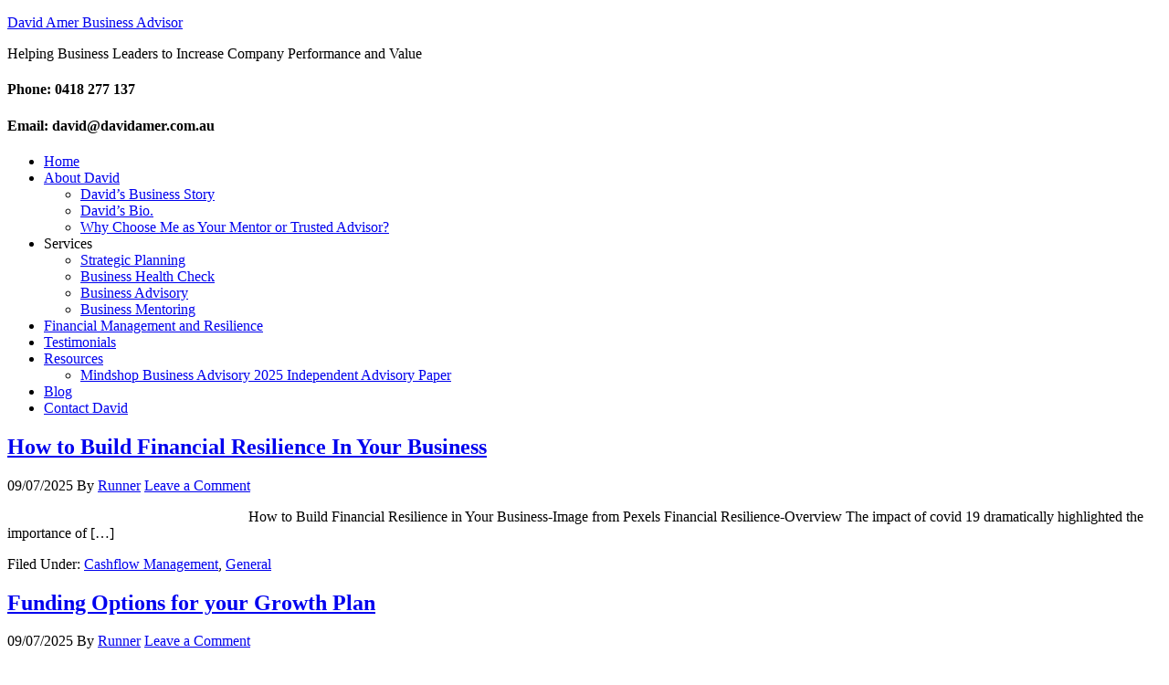

--- FILE ---
content_type: text/html; charset=UTF-8
request_url: https://davidamer.com.au/blog/
body_size: 10478
content:
<!DOCTYPE html>
<html dir="ltr" lang="en-AU" prefix="og: https://ogp.me/ns#">
<head >
<meta charset="UTF-8" />
<meta name="viewport" content="width=device-width, initial-scale=1" />
<title>Blog Posts On Topics Of Interest To Business Owners | David Amer Business Advisor</title>

		<!-- All in One SEO 4.9.3 - aioseo.com -->
	<meta name="description" content="Providing an Ongoing Service to Help Business Owners To Maintain and Build Their Current Knowledge Of Important Topics To Manage Their Business" />
	<meta name="robots" content="max-image-preview:large" />
	<meta name="author" content="Runner"/>
	<meta name="google-site-verification" content="https://search.google.com/search-console?utm_source=wnc_376106&amp;utm_medium=gamma&amp;utm_campaign=wnc_376106&amp;utm_content=msg_743502&amp;hl=en-GB&amp;resource_id=https://davidamer.com.au/" />
	<meta name="msvalidate.01" content="26004153" />
	<link rel="canonical" href="https://davidamer.com.au/blog/" />
	<link rel="next" href="https://davidamer.com.au/blog/page/2/" />
	<meta name="generator" content="All in One SEO (AIOSEO) 4.9.3" />
		<meta property="og:locale" content="en_US" />
		<meta property="og:site_name" content="David Amer Business Advisor  | Helping Business Leaders to Increase Company Performance and Value" />
		<meta property="og:type" content="article" />
		<meta property="og:title" content="Blog Posts On Topics Of Interest To Business Owners | David Amer Business Advisor" />
		<meta property="og:description" content="Providing an Ongoing Service to Help Business Owners To Maintain and Build Their Current Knowledge Of Important Topics To Manage Their Business" />
		<meta property="og:url" content="https://davidamer.com.au/blog/" />
		<meta property="article:published_time" content="2014-06-26T05:49:30+00:00" />
		<meta property="article:modified_time" content="2025-11-22T22:51:43+00:00" />
		<meta property="article:publisher" content="https://www.facebook.com/davidamerdotcomdotau/" />
		<!-- All in One SEO -->

<link rel='dns-prefetch' href='//fonts.googleapis.com' />
<link rel="alternate" type="application/rss+xml" title="David Amer Business Advisor  &raquo; Feed" href="https://davidamer.com.au/feed/" />
<link rel="alternate" type="application/rss+xml" title="David Amer Business Advisor  &raquo; Comments Feed" href="https://davidamer.com.au/comments/feed/" />
<style id='wp-img-auto-sizes-contain-inline-css' type='text/css'>
img:is([sizes=auto i],[sizes^="auto," i]){contain-intrinsic-size:3000px 1500px}
/*# sourceURL=wp-img-auto-sizes-contain-inline-css */
</style>
<link rel='stylesheet' id='enterprise-pro-theme-css' href='https://davidamer.com.au/wp-content/themes/enterprise-pro/style.css?ver=2.0.1' type='text/css' media='all' />
<style id='wp-emoji-styles-inline-css' type='text/css'>

	img.wp-smiley, img.emoji {
		display: inline !important;
		border: none !important;
		box-shadow: none !important;
		height: 1em !important;
		width: 1em !important;
		margin: 0 0.07em !important;
		vertical-align: -0.1em !important;
		background: none !important;
		padding: 0 !important;
	}
/*# sourceURL=wp-emoji-styles-inline-css */
</style>
<style id='wp-block-library-inline-css' type='text/css'>
:root{--wp-block-synced-color:#7a00df;--wp-block-synced-color--rgb:122,0,223;--wp-bound-block-color:var(--wp-block-synced-color);--wp-editor-canvas-background:#ddd;--wp-admin-theme-color:#007cba;--wp-admin-theme-color--rgb:0,124,186;--wp-admin-theme-color-darker-10:#006ba1;--wp-admin-theme-color-darker-10--rgb:0,107,160.5;--wp-admin-theme-color-darker-20:#005a87;--wp-admin-theme-color-darker-20--rgb:0,90,135;--wp-admin-border-width-focus:2px}@media (min-resolution:192dpi){:root{--wp-admin-border-width-focus:1.5px}}.wp-element-button{cursor:pointer}:root .has-very-light-gray-background-color{background-color:#eee}:root .has-very-dark-gray-background-color{background-color:#313131}:root .has-very-light-gray-color{color:#eee}:root .has-very-dark-gray-color{color:#313131}:root .has-vivid-green-cyan-to-vivid-cyan-blue-gradient-background{background:linear-gradient(135deg,#00d084,#0693e3)}:root .has-purple-crush-gradient-background{background:linear-gradient(135deg,#34e2e4,#4721fb 50%,#ab1dfe)}:root .has-hazy-dawn-gradient-background{background:linear-gradient(135deg,#faaca8,#dad0ec)}:root .has-subdued-olive-gradient-background{background:linear-gradient(135deg,#fafae1,#67a671)}:root .has-atomic-cream-gradient-background{background:linear-gradient(135deg,#fdd79a,#004a59)}:root .has-nightshade-gradient-background{background:linear-gradient(135deg,#330968,#31cdcf)}:root .has-midnight-gradient-background{background:linear-gradient(135deg,#020381,#2874fc)}:root{--wp--preset--font-size--normal:16px;--wp--preset--font-size--huge:42px}.has-regular-font-size{font-size:1em}.has-larger-font-size{font-size:2.625em}.has-normal-font-size{font-size:var(--wp--preset--font-size--normal)}.has-huge-font-size{font-size:var(--wp--preset--font-size--huge)}.has-text-align-center{text-align:center}.has-text-align-left{text-align:left}.has-text-align-right{text-align:right}.has-fit-text{white-space:nowrap!important}#end-resizable-editor-section{display:none}.aligncenter{clear:both}.items-justified-left{justify-content:flex-start}.items-justified-center{justify-content:center}.items-justified-right{justify-content:flex-end}.items-justified-space-between{justify-content:space-between}.screen-reader-text{border:0;clip-path:inset(50%);height:1px;margin:-1px;overflow:hidden;padding:0;position:absolute;width:1px;word-wrap:normal!important}.screen-reader-text:focus{background-color:#ddd;clip-path:none;color:#444;display:block;font-size:1em;height:auto;left:5px;line-height:normal;padding:15px 23px 14px;text-decoration:none;top:5px;width:auto;z-index:100000}html :where(.has-border-color){border-style:solid}html :where([style*=border-top-color]){border-top-style:solid}html :where([style*=border-right-color]){border-right-style:solid}html :where([style*=border-bottom-color]){border-bottom-style:solid}html :where([style*=border-left-color]){border-left-style:solid}html :where([style*=border-width]){border-style:solid}html :where([style*=border-top-width]){border-top-style:solid}html :where([style*=border-right-width]){border-right-style:solid}html :where([style*=border-bottom-width]){border-bottom-style:solid}html :where([style*=border-left-width]){border-left-style:solid}html :where(img[class*=wp-image-]){height:auto;max-width:100%}:where(figure){margin:0 0 1em}html :where(.is-position-sticky){--wp-admin--admin-bar--position-offset:var(--wp-admin--admin-bar--height,0px)}@media screen and (max-width:600px){html :where(.is-position-sticky){--wp-admin--admin-bar--position-offset:0px}}

/*# sourceURL=wp-block-library-inline-css */
</style><style id='global-styles-inline-css' type='text/css'>
:root{--wp--preset--aspect-ratio--square: 1;--wp--preset--aspect-ratio--4-3: 4/3;--wp--preset--aspect-ratio--3-4: 3/4;--wp--preset--aspect-ratio--3-2: 3/2;--wp--preset--aspect-ratio--2-3: 2/3;--wp--preset--aspect-ratio--16-9: 16/9;--wp--preset--aspect-ratio--9-16: 9/16;--wp--preset--color--black: #000000;--wp--preset--color--cyan-bluish-gray: #abb8c3;--wp--preset--color--white: #ffffff;--wp--preset--color--pale-pink: #f78da7;--wp--preset--color--vivid-red: #cf2e2e;--wp--preset--color--luminous-vivid-orange: #ff6900;--wp--preset--color--luminous-vivid-amber: #fcb900;--wp--preset--color--light-green-cyan: #7bdcb5;--wp--preset--color--vivid-green-cyan: #00d084;--wp--preset--color--pale-cyan-blue: #8ed1fc;--wp--preset--color--vivid-cyan-blue: #0693e3;--wp--preset--color--vivid-purple: #9b51e0;--wp--preset--gradient--vivid-cyan-blue-to-vivid-purple: linear-gradient(135deg,rgb(6,147,227) 0%,rgb(155,81,224) 100%);--wp--preset--gradient--light-green-cyan-to-vivid-green-cyan: linear-gradient(135deg,rgb(122,220,180) 0%,rgb(0,208,130) 100%);--wp--preset--gradient--luminous-vivid-amber-to-luminous-vivid-orange: linear-gradient(135deg,rgb(252,185,0) 0%,rgb(255,105,0) 100%);--wp--preset--gradient--luminous-vivid-orange-to-vivid-red: linear-gradient(135deg,rgb(255,105,0) 0%,rgb(207,46,46) 100%);--wp--preset--gradient--very-light-gray-to-cyan-bluish-gray: linear-gradient(135deg,rgb(238,238,238) 0%,rgb(169,184,195) 100%);--wp--preset--gradient--cool-to-warm-spectrum: linear-gradient(135deg,rgb(74,234,220) 0%,rgb(151,120,209) 20%,rgb(207,42,186) 40%,rgb(238,44,130) 60%,rgb(251,105,98) 80%,rgb(254,248,76) 100%);--wp--preset--gradient--blush-light-purple: linear-gradient(135deg,rgb(255,206,236) 0%,rgb(152,150,240) 100%);--wp--preset--gradient--blush-bordeaux: linear-gradient(135deg,rgb(254,205,165) 0%,rgb(254,45,45) 50%,rgb(107,0,62) 100%);--wp--preset--gradient--luminous-dusk: linear-gradient(135deg,rgb(255,203,112) 0%,rgb(199,81,192) 50%,rgb(65,88,208) 100%);--wp--preset--gradient--pale-ocean: linear-gradient(135deg,rgb(255,245,203) 0%,rgb(182,227,212) 50%,rgb(51,167,181) 100%);--wp--preset--gradient--electric-grass: linear-gradient(135deg,rgb(202,248,128) 0%,rgb(113,206,126) 100%);--wp--preset--gradient--midnight: linear-gradient(135deg,rgb(2,3,129) 0%,rgb(40,116,252) 100%);--wp--preset--font-size--small: 13px;--wp--preset--font-size--medium: 20px;--wp--preset--font-size--large: 36px;--wp--preset--font-size--x-large: 42px;--wp--preset--spacing--20: 0.44rem;--wp--preset--spacing--30: 0.67rem;--wp--preset--spacing--40: 1rem;--wp--preset--spacing--50: 1.5rem;--wp--preset--spacing--60: 2.25rem;--wp--preset--spacing--70: 3.38rem;--wp--preset--spacing--80: 5.06rem;--wp--preset--shadow--natural: 6px 6px 9px rgba(0, 0, 0, 0.2);--wp--preset--shadow--deep: 12px 12px 50px rgba(0, 0, 0, 0.4);--wp--preset--shadow--sharp: 6px 6px 0px rgba(0, 0, 0, 0.2);--wp--preset--shadow--outlined: 6px 6px 0px -3px rgb(255, 255, 255), 6px 6px rgb(0, 0, 0);--wp--preset--shadow--crisp: 6px 6px 0px rgb(0, 0, 0);}:where(.is-layout-flex){gap: 0.5em;}:where(.is-layout-grid){gap: 0.5em;}body .is-layout-flex{display: flex;}.is-layout-flex{flex-wrap: wrap;align-items: center;}.is-layout-flex > :is(*, div){margin: 0;}body .is-layout-grid{display: grid;}.is-layout-grid > :is(*, div){margin: 0;}:where(.wp-block-columns.is-layout-flex){gap: 2em;}:where(.wp-block-columns.is-layout-grid){gap: 2em;}:where(.wp-block-post-template.is-layout-flex){gap: 1.25em;}:where(.wp-block-post-template.is-layout-grid){gap: 1.25em;}.has-black-color{color: var(--wp--preset--color--black) !important;}.has-cyan-bluish-gray-color{color: var(--wp--preset--color--cyan-bluish-gray) !important;}.has-white-color{color: var(--wp--preset--color--white) !important;}.has-pale-pink-color{color: var(--wp--preset--color--pale-pink) !important;}.has-vivid-red-color{color: var(--wp--preset--color--vivid-red) !important;}.has-luminous-vivid-orange-color{color: var(--wp--preset--color--luminous-vivid-orange) !important;}.has-luminous-vivid-amber-color{color: var(--wp--preset--color--luminous-vivid-amber) !important;}.has-light-green-cyan-color{color: var(--wp--preset--color--light-green-cyan) !important;}.has-vivid-green-cyan-color{color: var(--wp--preset--color--vivid-green-cyan) !important;}.has-pale-cyan-blue-color{color: var(--wp--preset--color--pale-cyan-blue) !important;}.has-vivid-cyan-blue-color{color: var(--wp--preset--color--vivid-cyan-blue) !important;}.has-vivid-purple-color{color: var(--wp--preset--color--vivid-purple) !important;}.has-black-background-color{background-color: var(--wp--preset--color--black) !important;}.has-cyan-bluish-gray-background-color{background-color: var(--wp--preset--color--cyan-bluish-gray) !important;}.has-white-background-color{background-color: var(--wp--preset--color--white) !important;}.has-pale-pink-background-color{background-color: var(--wp--preset--color--pale-pink) !important;}.has-vivid-red-background-color{background-color: var(--wp--preset--color--vivid-red) !important;}.has-luminous-vivid-orange-background-color{background-color: var(--wp--preset--color--luminous-vivid-orange) !important;}.has-luminous-vivid-amber-background-color{background-color: var(--wp--preset--color--luminous-vivid-amber) !important;}.has-light-green-cyan-background-color{background-color: var(--wp--preset--color--light-green-cyan) !important;}.has-vivid-green-cyan-background-color{background-color: var(--wp--preset--color--vivid-green-cyan) !important;}.has-pale-cyan-blue-background-color{background-color: var(--wp--preset--color--pale-cyan-blue) !important;}.has-vivid-cyan-blue-background-color{background-color: var(--wp--preset--color--vivid-cyan-blue) !important;}.has-vivid-purple-background-color{background-color: var(--wp--preset--color--vivid-purple) !important;}.has-black-border-color{border-color: var(--wp--preset--color--black) !important;}.has-cyan-bluish-gray-border-color{border-color: var(--wp--preset--color--cyan-bluish-gray) !important;}.has-white-border-color{border-color: var(--wp--preset--color--white) !important;}.has-pale-pink-border-color{border-color: var(--wp--preset--color--pale-pink) !important;}.has-vivid-red-border-color{border-color: var(--wp--preset--color--vivid-red) !important;}.has-luminous-vivid-orange-border-color{border-color: var(--wp--preset--color--luminous-vivid-orange) !important;}.has-luminous-vivid-amber-border-color{border-color: var(--wp--preset--color--luminous-vivid-amber) !important;}.has-light-green-cyan-border-color{border-color: var(--wp--preset--color--light-green-cyan) !important;}.has-vivid-green-cyan-border-color{border-color: var(--wp--preset--color--vivid-green-cyan) !important;}.has-pale-cyan-blue-border-color{border-color: var(--wp--preset--color--pale-cyan-blue) !important;}.has-vivid-cyan-blue-border-color{border-color: var(--wp--preset--color--vivid-cyan-blue) !important;}.has-vivid-purple-border-color{border-color: var(--wp--preset--color--vivid-purple) !important;}.has-vivid-cyan-blue-to-vivid-purple-gradient-background{background: var(--wp--preset--gradient--vivid-cyan-blue-to-vivid-purple) !important;}.has-light-green-cyan-to-vivid-green-cyan-gradient-background{background: var(--wp--preset--gradient--light-green-cyan-to-vivid-green-cyan) !important;}.has-luminous-vivid-amber-to-luminous-vivid-orange-gradient-background{background: var(--wp--preset--gradient--luminous-vivid-amber-to-luminous-vivid-orange) !important;}.has-luminous-vivid-orange-to-vivid-red-gradient-background{background: var(--wp--preset--gradient--luminous-vivid-orange-to-vivid-red) !important;}.has-very-light-gray-to-cyan-bluish-gray-gradient-background{background: var(--wp--preset--gradient--very-light-gray-to-cyan-bluish-gray) !important;}.has-cool-to-warm-spectrum-gradient-background{background: var(--wp--preset--gradient--cool-to-warm-spectrum) !important;}.has-blush-light-purple-gradient-background{background: var(--wp--preset--gradient--blush-light-purple) !important;}.has-blush-bordeaux-gradient-background{background: var(--wp--preset--gradient--blush-bordeaux) !important;}.has-luminous-dusk-gradient-background{background: var(--wp--preset--gradient--luminous-dusk) !important;}.has-pale-ocean-gradient-background{background: var(--wp--preset--gradient--pale-ocean) !important;}.has-electric-grass-gradient-background{background: var(--wp--preset--gradient--electric-grass) !important;}.has-midnight-gradient-background{background: var(--wp--preset--gradient--midnight) !important;}.has-small-font-size{font-size: var(--wp--preset--font-size--small) !important;}.has-medium-font-size{font-size: var(--wp--preset--font-size--medium) !important;}.has-large-font-size{font-size: var(--wp--preset--font-size--large) !important;}.has-x-large-font-size{font-size: var(--wp--preset--font-size--x-large) !important;}
/*# sourceURL=global-styles-inline-css */
</style>

<style id='classic-theme-styles-inline-css' type='text/css'>
/*! This file is auto-generated */
.wp-block-button__link{color:#fff;background-color:#32373c;border-radius:9999px;box-shadow:none;text-decoration:none;padding:calc(.667em + 2px) calc(1.333em + 2px);font-size:1.125em}.wp-block-file__button{background:#32373c;color:#fff;text-decoration:none}
/*# sourceURL=/wp-includes/css/classic-themes.min.css */
</style>
<link rel='stylesheet' id='google-fonts-css' href='//fonts.googleapis.com/css?family=Lato%3A300%2C700%2C300italic%7CTitillium+Web%3A600&#038;ver=2.0.1' type='text/css' media='all' />
<link rel='stylesheet' id='simple-social-icons-font-css' href='https://davidamer.com.au/wp-content/plugins/simple-social-icons/css/style.css?ver=4.0.0' type='text/css' media='all' />
<link rel='stylesheet' id='forget-about-shortcode-buttons-css' href='https://davidamer.com.au/wp-content/plugins/forget-about-shortcode-buttons/public/css/button-styles.css?ver=2.1.3' type='text/css' media='all' />
<script type="text/javascript" src="https://davidamer.com.au/wp-includes/js/jquery/jquery.min.js?ver=3.7.1" id="jquery-core-js"></script>
<script type="text/javascript" src="https://davidamer.com.au/wp-includes/js/jquery/jquery-migrate.min.js?ver=3.4.1" id="jquery-migrate-js"></script>
<script type="text/javascript" src="https://davidamer.com.au/wp-content/themes/enterprise-pro/js/responsive-menu.js?ver=1.0.0" id="enterprise-responsive-menu-js"></script>
<link rel="https://api.w.org/" href="https://davidamer.com.au/wp-json/" /><link rel="EditURI" type="application/rsd+xml" title="RSD" href="https://davidamer.com.au/xmlrpc.php?rsd" />
<meta name="generator" content="WordPress 6.9" />
<script type="text/javascript">
(function(url){
	if(/(?:Chrome\/26\.0\.1410\.63 Safari\/537\.31|WordfenceTestMonBot)/.test(navigator.userAgent)){ return; }
	var addEvent = function(evt, handler) {
		if (window.addEventListener) {
			document.addEventListener(evt, handler, false);
		} else if (window.attachEvent) {
			document.attachEvent('on' + evt, handler);
		}
	};
	var removeEvent = function(evt, handler) {
		if (window.removeEventListener) {
			document.removeEventListener(evt, handler, false);
		} else if (window.detachEvent) {
			document.detachEvent('on' + evt, handler);
		}
	};
	var evts = 'contextmenu dblclick drag dragend dragenter dragleave dragover dragstart drop keydown keypress keyup mousedown mousemove mouseout mouseover mouseup mousewheel scroll'.split(' ');
	var logHuman = function() {
		if (window.wfLogHumanRan) { return; }
		window.wfLogHumanRan = true;
		var wfscr = document.createElement('script');
		wfscr.type = 'text/javascript';
		wfscr.async = true;
		wfscr.src = url + '&r=' + Math.random();
		(document.getElementsByTagName('head')[0]||document.getElementsByTagName('body')[0]).appendChild(wfscr);
		for (var i = 0; i < evts.length; i++) {
			removeEvent(evts[i], logHuman);
		}
	};
	for (var i = 0; i < evts.length; i++) {
		addEvent(evts[i], logHuman);
	}
})('//davidamer.com.au/?wordfence_lh=1&hid=2111F01F21B941B30ACD9D487213D5AF');
</script><link rel="icon" href="https://davidamer.com.au/wp-content/themes/enterprise-pro/images/favicon.ico" />
<!-- Global site tag (gtag.js) - Google Analytics -->
<script async src="https://www.googletagmanager.com/gtag/js?id=UA-151885228-1"></script>
<script>
  window.dataLayer = window.dataLayer || [];
  function gtag(){dataLayer.push(arguments);}
  gtag('js', new Date());

  gtag('config', 'UA-151885228-1');
</script>

<!-- Google Tag Manager -->
<script>(function(w,d,s,l,i){w[l]=w[l]||[];w[l].push({'gtm.start':
new Date().getTime(),event:'gtm.js'});var f=d.getElementsByTagName(s)[0],
j=d.createElement(s),dl=l!='dataLayer'?'&l='+l:'';j.async=true;j.src=
'https://www.googletagmanager.com/gtm.js?id='+i+dl;f.parentNode.insertBefore(j,f);
})(window,document,'script','dataLayer','GTM-PDMVMCC');</script>
<!-- End Google Tag Manager -->



<script type="application/ld+json" class="saswp-schema-markup-output">
[{"@context":"https:\/\/schema.org\/","@type":"animalshelter","@id":"https:\/\/davidamer.com.au\/how-to-build-financial-resilience-into-your-business\/#animalshelter","url":"https:\/\/davidamer.com.au\/how-to-build-financial-resilience-into-your-business\/","name":"David Amer Business Advisor ","image":[{"@type":"ImageObject","url":"https:\/\/davidamer.com.au\/wp-content\/uploads\/2021\/04\/Financial-Resilience-Image-on-Pexels-300x219-1200x675.png","width":1200,"height":675,"caption":"(max-width: 650px) 100vw, 650px","@id":"https:\/\/davidamer.com.au\/how-to-build-financial-resilience-into-your-business\/#primaryimage"}]},

{"@context":"https:\/\/schema.org\/","@type":"autopartsstore","@id":"https:\/\/davidamer.com.au\/how-to-build-financial-resilience-into-your-business\/#autopartsstore","url":"https:\/\/davidamer.com.au\/how-to-build-financial-resilience-into-your-business\/","name":"David Amer Business Advisor ","image":[{"@type":"ImageObject","url":"https:\/\/davidamer.com.au\/wp-content\/uploads\/2021\/04\/Financial-Resilience-Image-on-Pexels-300x219-1200x675.png","width":1200,"height":675,"caption":"(max-width: 650px) 100vw, 650px","@id":"https:\/\/davidamer.com.au\/how-to-build-financial-resilience-into-your-business\/#primaryimage"}]},

{"@context":"https:\/\/schema.org\/","@type":"WebSite","@id":"https:\/\/davidamer.com.au#website","headline":"David Amer Business Advisor ","name":"David Amer Business Advisor ","description":"Helping Business Leaders to Increase Company Performance and Value","url":"https:\/\/davidamer.com.au","potentialAction":{"@type":"SearchAction","target":"https:\/\/davidamer.com.au?s={search_term_string}","query-input":"required name=search_term_string"}}]
</script>

</head>
<body class="blog wp-theme-genesis wp-child-theme-enterprise-pro custom-header full-width-content genesis-breadcrumbs-hidden genesis-footer-widgets-visible enterprise-pro-teal"  ><div class="site-container"><header class="site-header"  ><div class="wrap"><div class="title-area"><p class="site-title" ><a href="https://davidamer.com.au/">David Amer Business Advisor </a></p><p class="site-description" >Helping Business Leaders to Increase Company Performance and Value</p></div><div class="widget-area header-widget-area"><section id="text-7" class="widget widget_text"><div class="widget-wrap"><h4 class="widget-title widgettitle">Phone: 0418 277 137</h4>
			<div class="textwidget"></div>
		</div></section>
<section id="text-8" class="widget widget_text"><div class="widget-wrap"><h4 class="widget-title widgettitle">Email: <a href="/cdn-cgi/l/email-protection" class="__cf_email__" data-cfemail="751114031c11351114031c11141810075b161a185b1400">[email&#160;protected]</a></h4>
			<div class="textwidget"></div>
		</div></section>
</div></div></header><nav class="nav-primary" aria-label="Main"  ><div class="wrap"><ul id="menu-top-navigation-menu" class="menu genesis-nav-menu menu-primary"><li id="menu-item-5438" class="menu-item menu-item-type-custom menu-item-object-custom menu-item-home menu-item-5438"><a href="https://davidamer.com.au" title="Go to home page" ><span >Home</span></a></li>
<li id="menu-item-19" class="menu-item menu-item-type-post_type menu-item-object-page menu-item-has-children menu-item-19"><a href="https://davidamer.com.au/about-david/" title="http://davidamer.com.au/davids-bio/" ><span >About David</span></a>
<ul class="sub-menu">
	<li id="menu-item-279" class="menu-item menu-item-type-post_type menu-item-object-page menu-item-279"><a href="https://davidamer.com.au/about-david/my-business-story/" ><span >David’s Business Story</span></a></li>
	<li id="menu-item-42" class="menu-item menu-item-type-post_type menu-item-object-page menu-item-42"><a href="https://davidamer.com.au/about-david/davids-bio/" ><span >David&#8217;s Bio.</span></a></li>
	<li id="menu-item-4591" class="menu-item menu-item-type-post_type menu-item-object-page menu-item-4591"><a href="https://davidamer.com.au/why-choose-me-as-your-trusted-advisor/" ><span >Why Choose Me as Your Mentor or Trusted Advisor?</span></a></li>
</ul>
</li>
<li id="menu-item-2884" class="menu-item menu-item-type-custom menu-item-object-custom menu-item-has-children menu-item-2884"><a ><span >Services</span></a>
<ul class="sub-menu">
	<li id="menu-item-5302" class="menu-item menu-item-type-post_type menu-item-object-page menu-item-5302"><a href="https://davidamer.com.au/strategic-planning/" ><span >Strategic Planning</span></a></li>
	<li id="menu-item-5315" class="menu-item menu-item-type-post_type menu-item-object-page menu-item-5315"><a href="https://davidamer.com.au/business-health-check/" ><span >Business Health Check</span></a></li>
	<li id="menu-item-5331" class="menu-item menu-item-type-post_type menu-item-object-page menu-item-5331"><a href="https://davidamer.com.au/business-advisory/" ><span >Business Advisory</span></a></li>
	<li id="menu-item-5139" class="menu-item menu-item-type-post_type menu-item-object-page menu-item-5139"><a href="https://davidamer.com.au/business-mentoring/" ><span >Business Mentoring</span></a></li>
</ul>
</li>
<li id="menu-item-5375" class="menu-item menu-item-type-post_type menu-item-object-page menu-item-5375"><a href="https://davidamer.com.au/financial-management-resilience/" ><span >Financial Management and Resilience</span></a></li>
<li id="menu-item-41" class="menu-item menu-item-type-post_type menu-item-object-page menu-item-41"><a href="https://davidamer.com.au/about-david/testimonials/" ><span >Testimonials</span></a></li>
<li id="menu-item-4596" class="menu-item menu-item-type-post_type menu-item-object-page menu-item-has-children menu-item-4596"><a href="https://davidamer.com.au/resources/" ><span >Resources</span></a>
<ul class="sub-menu">
	<li id="menu-item-4873" class="menu-item menu-item-type-post_type menu-item-object-page menu-item-4873"><a href="https://davidamer.com.au/mindshop-business-advisory2025-independent-advisorypaper/" ><span >Mindshop Business Advisory 2025 Independent Advisory Paper</span></a></li>
</ul>
</li>
<li id="menu-item-28" class="menu-item menu-item-type-post_type menu-item-object-page current-menu-item page_item page-item-27 current_page_item current_page_parent menu-item-28"><a href="https://davidamer.com.au/blog/" aria-current="page" ><span >Blog</span></a></li>
<li id="menu-item-4791" class="menu-item menu-item-type-post_type menu-item-object-page menu-item-4791"><a href="https://davidamer.com.au/contact-david/" ><span >Contact David</span></a></li>
</ul></div></nav><div class="site-inner"><div class="wrap"><div class="content-sidebar-wrap"><main class="content"><article class="post-5384 post type-post status-publish format-standard category-cashflow-management category-general entry" aria-label="How to Build Financial Resilience In Your Business"  ><header class="entry-header"><h2 class="entry-title" ><a class="entry-title-link" rel="bookmark" href="https://davidamer.com.au/how-to-build-financial-resilience-into-your-business/">How to Build Financial Resilience In Your Business</a></h2>
<p class="entry-meta"><time class="entry-time"  datetime="2025-07-09T14:23:41+10:00">09/07/2025</time> By <span class="entry-author"   ><a href="https://davidamer.com.au/author/runner/" class="entry-author-link" rel="author" ><span class="entry-author-name" >Runner</span></a></span> <span class="entry-comments-link"><a href="https://davidamer.com.au/how-to-build-financial-resilience-into-your-business/#respond">Leave a Comment</a></span> </p></header><div class="entry-content" ><p>                                                                  How to Build Financial Resilience in Your Business-Image from Pexels Financial Resilience-Overview The impact of covid 19 dramatically highlighted the importance of [&hellip;]</p>
</div><footer class="entry-footer"><p class="entry-meta"><span class="entry-categories">Filed Under: <a href="https://davidamer.com.au/category/cashflow-management/" rel="category tag">Cashflow Management</a>, <a href="https://davidamer.com.au/category/general/" rel="category tag">General</a></span> </p></footer></article><article class="post-5377 post type-post status-publish format-standard category-general category-growth-strategy-growth-strategy entry" aria-label="Funding Options for your Growth Plan"  ><header class="entry-header"><h2 class="entry-title" ><a class="entry-title-link" rel="bookmark" href="https://davidamer.com.au/funding-options-for-your-growth-plan/">Funding Options for your Growth Plan</a></h2>
<p class="entry-meta"><time class="entry-time"  datetime="2025-07-09T08:52:57+10:00">09/07/2025</time> By <span class="entry-author"   ><a href="https://davidamer.com.au/author/runner/" class="entry-author-link" rel="author" ><span class="entry-author-name" >Runner</span></a></span> <span class="entry-comments-link"><a href="https://davidamer.com.au/funding-options-for-your-growth-plan/#respond">Leave a Comment</a></span> </p></header><div class="entry-content" ><p>Funding Options for Your Growth Plan Introduction and Overview If you are really serious about growing your business–unless you are fortunate enough to have cash or liquid assets available to fund your business, you’ll have to embrace funding. Funding, whether it’s debt or equity, always involves due diligence. So, the business books need to be [&hellip;]</p>
</div><footer class="entry-footer"><p class="entry-meta"><span class="entry-categories">Filed Under: <a href="https://davidamer.com.au/category/general/" rel="category tag">General</a>, <a href="https://davidamer.com.au/category/growth-strategy-growth-strategy/" rel="category tag">Growth Strategy</a></span> </p></footer></article><article class="post-5304 post type-post status-publish format-standard category-general entry" aria-label="Potential Opportunities and Priority Problem Resolution"  ><header class="entry-header"><h2 class="entry-title" ><a class="entry-title-link" rel="bookmark" href="https://davidamer.com.au/5304-2/">Potential Opportunities and Priority Problem Resolution</a></h2>
<p class="entry-meta"><time class="entry-time"  datetime="2025-07-02T13:49:47+10:00">02/07/2025</time> By <span class="entry-author"   ><a href="https://davidamer.com.au/author/runner/" class="entry-author-link" rel="author" ><span class="entry-author-name" >Runner</span></a></span> <span class="entry-comments-link"><a href="https://davidamer.com.au/5304-2/#respond">Leave a Comment</a></span> </p></header><div class="entry-content" ><p>Potential Opportunities and Priority Problem Resolution Most business leaders have potential opportunities they are not taking action on, and priority problems they are too busy to resolve. When I chat to a potential new client, one of the first questions I ask them is “What Potential Opportunities are you aware of but, for whatever reason, [&hellip;]</p>
</div><footer class="entry-footer"><p class="entry-meta"><span class="entry-categories">Filed Under: <a href="https://davidamer.com.au/category/general/" rel="category tag">General</a></span> </p></footer></article><article class="post-5291 post type-post status-publish format-standard category-general entry" aria-label="How to Create Your Customised Strategic Growth Plan"  ><header class="entry-header"><h2 class="entry-title" ><a class="entry-title-link" rel="bookmark" href="https://davidamer.com.au/how-to-create-your-customised-strategic-growth-plan/">How to Create Your Customised Strategic Growth Plan</a></h2>
<p class="entry-meta"><time class="entry-time"  datetime="2025-07-02T12:49:20+10:00">02/07/2025</time> By <span class="entry-author"   ><a href="https://davidamer.com.au/author/runner/" class="entry-author-link" rel="author" ><span class="entry-author-name" >Runner</span></a></span> <span class="entry-comments-link"><a href="https://davidamer.com.au/how-to-create-your-customised-strategic-growth-plan/#respond">Leave a Comment</a></span> </p></header><div class="entry-content" ><p>Creating Your Customised Strategic Growth Plan A strategic plan serves as a guiding document on the vision and strategies for your organisation. This helps ensure all divisions, teams, and leaders are aligned in their focus on a common vision and the strategies and actions required to achieve it. Strategic plans provide clarity, prioritisation, strategies, and [&hellip;]</p>
</div><footer class="entry-footer"><p class="entry-meta"><span class="entry-categories">Filed Under: <a href="https://davidamer.com.au/category/general/" rel="category tag">General</a></span> </p></footer></article><article class="post-5280 post type-post status-publish format-standard category-general entry" aria-label="Leadership in Your Business in 2025"  ><header class="entry-header"><h2 class="entry-title" ><a class="entry-title-link" rel="bookmark" href="https://davidamer.com.au/leadership-in-your-business-2025/">Leadership in Your Business in 2025</a></h2>
<p class="entry-meta"><time class="entry-time"  datetime="2025-06-30T07:50:12+10:00">30/06/2025</time> By <span class="entry-author"   ><a href="https://davidamer.com.au/author/runner/" class="entry-author-link" rel="author" ><span class="entry-author-name" >Runner</span></a></span> <span class="entry-comments-link"><a href="https://davidamer.com.au/leadership-in-your-business-2025/#respond">Leave a Comment</a></span> </p></header><div class="entry-content" ><p>Leadership in Your Business in 2025 Foundational Traits (Courtesy of Mindshop) Leadership in Your Business in 2025 Overview Key Aspects of Leadership Performance: (Based on an article posted in Google in 2023) Leadership performance refers to the effectiveness with which leaders guide their teams towards achieving organisational goals, often measured through productivity, employee engagement, and [&hellip;]</p>
</div><footer class="entry-footer"><p class="entry-meta"><span class="entry-categories">Filed Under: <a href="https://davidamer.com.au/category/general/" rel="category tag">General</a></span> </p></footer></article><div class="archive-pagination pagination"><ul><li class="active" ><a href="https://davidamer.com.au/blog/" aria-current="page">1</a></li>
<li><a href="https://davidamer.com.au/blog/page/2/">2</a></li>
<li><a href="https://davidamer.com.au/blog/page/3/">3</a></li>
<li class="pagination-omission">&#x02026;</li> 
<li><a href="https://davidamer.com.au/blog/page/7/">7</a></li>
<li class="pagination-next"><a href="https://davidamer.com.au/blog/page/2/" >Next Page &#x000BB;</a></li>
</ul></div>
</main></div></div></div><div class="footer-widgets"><div class="wrap"><div class="widget-area footer-widgets-1 footer-widget-area">
		<section id="recent-posts-2" class="widget widget_recent_entries"><div class="widget-wrap">
		<h4 class="widget-title widgettitle">Latest Posts</h4>

		<ul>
											<li>
					<a href="https://davidamer.com.au/how-to-build-financial-resilience-into-your-business/">How to Build Financial Resilience In Your Business</a>
									</li>
											<li>
					<a href="https://davidamer.com.au/funding-options-for-your-growth-plan/">Funding Options for your Growth Plan</a>
									</li>
											<li>
					<a href="https://davidamer.com.au/5304-2/">Potential Opportunities and Priority Problem Resolution</a>
									</li>
											<li>
					<a href="https://davidamer.com.au/how-to-create-your-customised-strategic-growth-plan/">How to Create Your Customised Strategic Growth Plan</a>
									</li>
											<li>
					<a href="https://davidamer.com.au/leadership-in-your-business-2025/">Leadership in Your Business in 2025</a>
									</li>
					</ul>

		</div></section>
</div><div class="widget-area footer-widgets-2 footer-widget-area"><section id="featured-page-8" class="widget featured-content featuredpage"><div class="widget-wrap"><h4 class="widget-title widgettitle">The Legal Stuff</h4>
<article class="post-238 page type-page status-publish entry" aria-label="Terms and Conditions of Use"  ><header class="entry-header"><h2 class="entry-title" ><a href="https://davidamer.com.au/terms-and-conditions-of-use/">Terms and Conditions of Use</a></h2></header><div class="entry-content" ><p>This website is owned and operated by DA Web Enterprises Pty Limited (ACN: 161 249 574 60).

Your</p></div></article></div></section>
<section id="featured-page-9" class="widget featured-content featuredpage"><div class="widget-wrap"><article class="post-681 page type-page status-publish entry" aria-label="Disclaimer and Copyright"  ><header class="entry-header"><h2 class="entry-title" ><a href="https://davidamer.com.au/disclaimer-and-copyright/">Disclaimer and Copyright</a></h2></header><div class="entry-content" ><p>Disclaimer
The content published on this website and in eBooks or any other published material is</p></div></article></div></section>
<section id="featured-page-12" class="widget featured-content featuredpage"><div class="widget-wrap"><article class="post-1843 page type-page status-publish entry" aria-label="Privacy Policy"  ><header class="entry-header"><h2 class="entry-title" ><a href="https://davidamer.com.au/privacy-policy/">Privacy Policy</a></h2></header><div class="entry-content" ><p>Our Privacy Commitment
DA Web Enterprises Pty Limited (ACN: 161 249 574) recognises the importance</p></div></article></div></section>
</div><div class="widget-area footer-widgets-3 footer-widget-area"><section id="text-2" class="widget widget_text"><div class="widget-wrap"><h4 class="widget-title widgettitle">Book Your FREE Strategy Session with David</h4>
			<div class="textwidget"><p><strong>To book a free 20-30 minute discovery call with me click on my calendar below:</strong></p>
<p><a href="https://calendly.com/david-davidamer">https://calendly.com/app/login?email=david%40davidamer.com.au&amp;source=confirmation</a></p>
<p>Phone within Australia: 0418 277 137<br />
David&#8217;s Mobile Outside Australia: +(61) 418 277 137</p>
<p>Email: <a href="/cdn-cgi/l/email-protection" class="__cf_email__" data-cfemail="5b3f3a2d323f1b3f3a2d323f3a363e2975383436753a2e">[email&#160;protected]</a></p>
<p>A division of DA Web Enterprises Pty Ltd</p>
<p>&nbsp;</p>
</div>
		</div></section>
</div></div></div><footer class="site-footer"  ><div class="wrap"><p>Copyright © 2013 davidamer.com - A division of DA Web Enterprises Pty Ltd</p></div></footer></div><script data-cfasync="false" src="/cdn-cgi/scripts/5c5dd728/cloudflare-static/email-decode.min.js"></script><script type="speculationrules">
{"prefetch":[{"source":"document","where":{"and":[{"href_matches":"/*"},{"not":{"href_matches":["/wp-*.php","/wp-admin/*","/wp-content/uploads/*","/wp-content/*","/wp-content/plugins/*","/wp-content/themes/enterprise-pro/*","/wp-content/themes/genesis/*","/*\\?(.+)"]}},{"not":{"selector_matches":"a[rel~=\"nofollow\"]"}},{"not":{"selector_matches":".no-prefetch, .no-prefetch a"}}]},"eagerness":"conservative"}]}
</script>
<!-- Google Tag Manager (noscript) -->
<noscript><iframe src="https://www.googletagmanager.com/ns.html?id=GTM-PDMVMCC"
height="0" width="0" style="display:none;visibility:hidden"></iframe></noscript>
<!-- End Google Tag Manager (noscript) -->

<style type="text/css" media="screen"></style><script id="wp-emoji-settings" type="application/json">
{"baseUrl":"https://s.w.org/images/core/emoji/17.0.2/72x72/","ext":".png","svgUrl":"https://s.w.org/images/core/emoji/17.0.2/svg/","svgExt":".svg","source":{"concatemoji":"https://davidamer.com.au/wp-includes/js/wp-emoji-release.min.js?ver=6.9"}}
</script>
<script type="module">
/* <![CDATA[ */
/*! This file is auto-generated */
const a=JSON.parse(document.getElementById("wp-emoji-settings").textContent),o=(window._wpemojiSettings=a,"wpEmojiSettingsSupports"),s=["flag","emoji"];function i(e){try{var t={supportTests:e,timestamp:(new Date).valueOf()};sessionStorage.setItem(o,JSON.stringify(t))}catch(e){}}function c(e,t,n){e.clearRect(0,0,e.canvas.width,e.canvas.height),e.fillText(t,0,0);t=new Uint32Array(e.getImageData(0,0,e.canvas.width,e.canvas.height).data);e.clearRect(0,0,e.canvas.width,e.canvas.height),e.fillText(n,0,0);const a=new Uint32Array(e.getImageData(0,0,e.canvas.width,e.canvas.height).data);return t.every((e,t)=>e===a[t])}function p(e,t){e.clearRect(0,0,e.canvas.width,e.canvas.height),e.fillText(t,0,0);var n=e.getImageData(16,16,1,1);for(let e=0;e<n.data.length;e++)if(0!==n.data[e])return!1;return!0}function u(e,t,n,a){switch(t){case"flag":return n(e,"\ud83c\udff3\ufe0f\u200d\u26a7\ufe0f","\ud83c\udff3\ufe0f\u200b\u26a7\ufe0f")?!1:!n(e,"\ud83c\udde8\ud83c\uddf6","\ud83c\udde8\u200b\ud83c\uddf6")&&!n(e,"\ud83c\udff4\udb40\udc67\udb40\udc62\udb40\udc65\udb40\udc6e\udb40\udc67\udb40\udc7f","\ud83c\udff4\u200b\udb40\udc67\u200b\udb40\udc62\u200b\udb40\udc65\u200b\udb40\udc6e\u200b\udb40\udc67\u200b\udb40\udc7f");case"emoji":return!a(e,"\ud83e\u1fac8")}return!1}function f(e,t,n,a){let r;const o=(r="undefined"!=typeof WorkerGlobalScope&&self instanceof WorkerGlobalScope?new OffscreenCanvas(300,150):document.createElement("canvas")).getContext("2d",{willReadFrequently:!0}),s=(o.textBaseline="top",o.font="600 32px Arial",{});return e.forEach(e=>{s[e]=t(o,e,n,a)}),s}function r(e){var t=document.createElement("script");t.src=e,t.defer=!0,document.head.appendChild(t)}a.supports={everything:!0,everythingExceptFlag:!0},new Promise(t=>{let n=function(){try{var e=JSON.parse(sessionStorage.getItem(o));if("object"==typeof e&&"number"==typeof e.timestamp&&(new Date).valueOf()<e.timestamp+604800&&"object"==typeof e.supportTests)return e.supportTests}catch(e){}return null}();if(!n){if("undefined"!=typeof Worker&&"undefined"!=typeof OffscreenCanvas&&"undefined"!=typeof URL&&URL.createObjectURL&&"undefined"!=typeof Blob)try{var e="postMessage("+f.toString()+"("+[JSON.stringify(s),u.toString(),c.toString(),p.toString()].join(",")+"));",a=new Blob([e],{type:"text/javascript"});const r=new Worker(URL.createObjectURL(a),{name:"wpTestEmojiSupports"});return void(r.onmessage=e=>{i(n=e.data),r.terminate(),t(n)})}catch(e){}i(n=f(s,u,c,p))}t(n)}).then(e=>{for(const n in e)a.supports[n]=e[n],a.supports.everything=a.supports.everything&&a.supports[n],"flag"!==n&&(a.supports.everythingExceptFlag=a.supports.everythingExceptFlag&&a.supports[n]);var t;a.supports.everythingExceptFlag=a.supports.everythingExceptFlag&&!a.supports.flag,a.supports.everything||((t=a.source||{}).concatemoji?r(t.concatemoji):t.wpemoji&&t.twemoji&&(r(t.twemoji),r(t.wpemoji)))});
//# sourceURL=https://davidamer.com.au/wp-includes/js/wp-emoji-loader.min.js
/* ]]> */
</script>
<script defer src="https://static.cloudflareinsights.com/beacon.min.js/vcd15cbe7772f49c399c6a5babf22c1241717689176015" integrity="sha512-ZpsOmlRQV6y907TI0dKBHq9Md29nnaEIPlkf84rnaERnq6zvWvPUqr2ft8M1aS28oN72PdrCzSjY4U6VaAw1EQ==" data-cf-beacon='{"version":"2024.11.0","token":"6beb00d370ac4affa6386c5b7cdfba41","r":1,"server_timing":{"name":{"cfCacheStatus":true,"cfEdge":true,"cfExtPri":true,"cfL4":true,"cfOrigin":true,"cfSpeedBrain":true},"location_startswith":null}}' crossorigin="anonymous"></script>
</body></html>
 